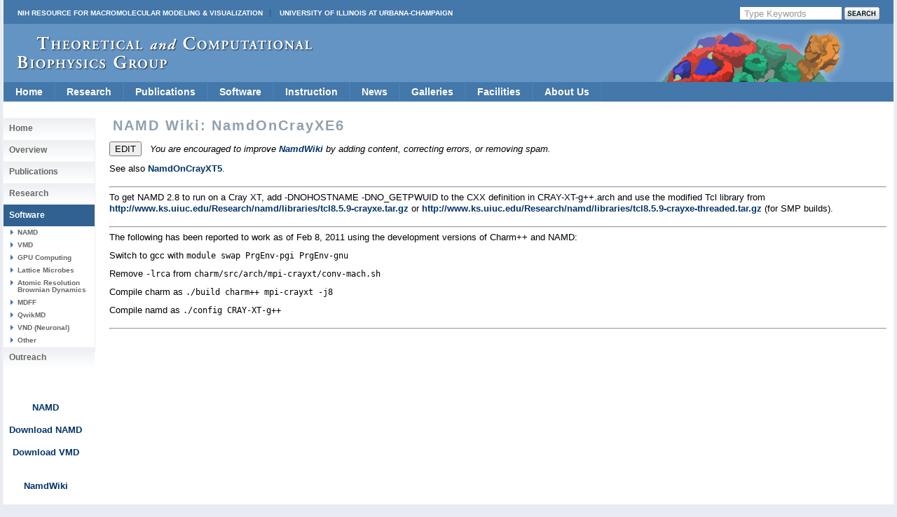

--- FILE ---
content_type: text/html; charset=ISO-8859-1
request_url: https://www.ks.uiuc.edu/Research/namd/wiki/index.cgi?NamdOnCrayXE6
body_size: 16057
content:


<?xml version="1.0" encoding="iso-8859-1"?>
<!DOCTYPE html
	PUBLIC "-//W3C//DTD XHTML 1.0 Transitional//EN"
	 "http://www.w3.org/TR/xhtml1/DTD/xhtml1-transitional.dtd">
<html xmlns="http://www.w3.org/1999/xhtml" lang="en-US" xml:lang="en-US"><head><title>NAMD Wiki: NamdOnCrayXE6</title>
<link rev="made" href="mailto:CGI" />
</head><body>




<!DOCTYPE html PUBLIC "-//W3C//DTD XHTML 1.0 Transitional//EN" 
        "http://www.w3.org/TR/xhtml1/DTD/xhtml1-transitional.dtd">






<html xmlns="http://www.w3.org/1999/xhtml">
<head>
 <meta http-equiv="Content-Type" content="text/html; charset=iso-8859-1" />
 

 

  <title> 
NAMD Wiki: NamdOnCrayXE6 </title> 
 



<style type="text/css">
<!--
@import url("/include/home.css");
@import url("/include/level2b.css");
@import url("/include/tcb.css");
@import url("/include/dropdownstyles.css");
-->
</style>

<script type="text/javascript" src="/include/jquery-latest.js"></script>
<script type="text/javascript" src="/include/scrollingbackground.js"></script>
<script type="text/javascript" src="/include/jScrollPane.js"></script>

<script type="text/javascript">
 var blank = new Image();
 blank.src = '/include/images/template_images_2010/blank.gif';
 
 $(document).ready(function() {
   var badBrowser = (/MSIE ((5\.5)|6)/.test(navigator.userAgent) && navigator.platform == "Win32");
   if (badBrowser) {
     // get all pngs on page
     $('img[src$=.png]').each(function() {
       if (!this.complete) {
         this.onload = function() { fixPng(this) };
       } else {
         fixPng(this);
       }
     });
   }
 });
 
 function fixPng(png) {
   // get src
   var src = png.src;
   // set width and height
   if (!png.style.width) { png.style.width = $(png).width(); }
   if (!png.style.height) { png.style.height = $(png).height(); }
   // replace by blank image
   png.onload = function() { };
   png.src = blank.src;
   // set filter (display original image)
   png.runtimeStyle.filter = "progid:DXImageTransform.Microsoft.AlphaImageLoader(src='" + src + "',sizingMethod='scale')";
 }
 
 
	jQuery(function()
	{ 
	jQuery('#scrollpane').jScrollPane({showArrows:true, dragMinHeight:7,dragMaxHeight:7,scrollbarWidth:17});
	});



 </script>


<script>
  (function(i,s,o,g,r,a,m){i['GoogleAnalyticsObject']=r;i[r]=i[r]||function(){
  (i[r].q=i[r].q||[]).push(arguments)},i[r].l=1*new Date();a=s.createElement(o),
  m=s.getElementsByTagName(o)[0];a.async=1;a.src=g;m.parentNode.insertBefore(a,m)
  })(window,document,'script','//www.google-analytics.com/analytics.js','ga');
  ga('create', 'UA-40575643-1', 'uiuc.edu');  
  ga('send', 'pageview');
</script>

</head>
<body>

<div id="container"
>
  <div id="header">
  
  
  
  
  
  

  
  <div id="nihuiuc">
  
   <nobr>
  <table cellpadding="0" cellspacing="0" width="100%">
  <tr valign="middle"><td>
  <a
  href="https://nigms.nih.gov/Research/mechanisms/Pages/R24-Funded-Resources---Computation-%26-Modeling.aspx" class="nih">NIH Resource for Macromolecular Modeling &amp; Visualization</a>
  <a href="http://illinois.edu/" class="uiuc">University of Illinois at Urbana-Champaign</a>
  </td>
  
  <td>

<!-- Search Google -->
<div id="searchform">
  <FORM method=GET action="https://www.google.com/search">
      

     <input type=hidden name=sitesearch value="www.ks.uiuc.edu" />
      


     <INPUT TYPE=text class="btninput" name=q maxlength=255 
                   value="Type Keywords" onfocus="this.value=''" />
     <INPUT class="btnG" type=submit name=btnG VALUE="" />
  </FORM>
</div>
<!-- End Google Search -->

  </td>
  
  </tr>
  </table>
    </nobr>

  </div>
  

  
    <div id="logo">
   <a title="Theoretical Biophysics Group" class='clear' href="/"><img style="margin-top: 18px; margin-left: 20px;" src="/include/images/template_images_2010/logo.png" border="0" alt="Theoretical and Computational Biophysics Group" /></a>
    </div>
  </div>



    








<ul class="pureCssMenu pureCssMenum">
<!-- Home -->
  <li><a href="/" class="menulink">Home</a></li>

<!-- Research ########################################################## -->
  <li><a href="/Research/Categories/" class="menulink">Research<![if gt IE 6]></a><![endif]><!--[if lte IE 6]><table><tr><td><![endif]-->
    <ul>
      <li><a href="/Research/dbps/">Driving Projects</a></li>
      <li><a href="/Research/Collaborations/">Collaborations</a></li>
      <li><a href="/Highlights/">Highlights</a></li>
      <li><a href="/Research/Categories/viruses/">Viruses</a></li>
      <li><a href="/Research/Categories/symbiontBacteria/">Symbiont Bacteria</a></li>
      <li><a href="/Research/Categories/molecularMotors/">Molecular Motors</a></li>
      <li><a href="/Research/Categories/neuronsSynapses/">Neurons and Synapses</a></li>
      <li><a href="/Research/Categories/bioenergeticMembranes/">Bioenergetic Membranes</a></li>
      <li><a href="/Research/Categories/nanosensors/">Nanosensors</a></li>
      <li><a href="/Research/Categories/ribosome/">Ribosome</a></li>
      <li><a href="/Research/Categories/mechanosensing/">Mechanosensing</a></li>
      <li><a href="/Research/Categories/proteinFolding/">Protein Folding</a></li>
      <li><a href="/Research/mdff/">Integrative Modeling</a></li>
      <li><a href="/Research/Categories/more/">More Topics</a></li>
    </ul><!--[if lte IE 6]></td></tr></table></a><![endif]-->
  </li>
<!-- Publications ###################################################### -->
  <li><a href="/Publications/" class="menulink">Publications<![if gt IE 6]></a><![endif]><!--[if lte IE 6]><table><tr><td><![endif]-->
    <ul>
      <li><a href="/Publications/Papers/">Papers</a></li>
      <li><a href="/Publications/HighlyCited/">Highly&nbsp;Cited</a></li>
      <li><a href="/Publications/Papers/representative/">Representative</a></li>
      <li><a href="/Publications/Covers/">Covers</a></li>
    </ul><!--[if lte IE 6]></td></tr></table></a><![endif]-->
  </li>
  <!-- Software ########################################################### -->
  <li><a href="/Development/" class="menulink">Software<![if gt IE 6]></a><![endif]><!--[if lte IE 6]><table><tr><td><![endif]-->
    <ul>
      <li><a href="/Research/namd/">NAMD<![if gt IE 6]></a><![endif]><!--[if lte IE 6]><table><tr><td><![endif]-->
        <ul>
          <li><a href="/Development/Download/download.cgi?PackageName=NAMD">Download</a></li>
          <li><a href="/Research/namd/current/ug/">User's&nbsp;Guide</a></li>
          <li><a href="/Research/namd/mailing_list/">Mailing&nbsp;List</a></li>
        </ul><!--[if lte IE 6]></td></tr></table></a><![endif]-->
      </li>
      <li><a href="/Research/vmd/">VMD<![if gt IE 6]></a><![endif]><!--[if lte IE 6]><table><tr><td><![endif]-->
        <ul>
          <li><a href="/Development/Download/download.cgi?PackageName=VMD">Download</a></li>
          <li><a href="/Research/vmd/plugins/">Plugins</a></li>
          <li><a href="/Research/vmd/current/ug/">User's&nbsp;Guide</a></li>
          <li><a href="/Research/vmd/mailing_list/">Mailing&nbsp;List</a></li>
        </ul><!--[if lte IE 6]></td></tr></table></a><![endif]-->
      </li>
      <li><a href="/Research/gpu/">GPU&nbsp;Computing</a></li>
      <li><a href="/Research/cloud/">Cloud&nbsp;Computing</a></li>
      <li><a href="http://www.scs.illinois.edu/schulten/lm/">Lattice&nbsp;Microbes</a></li>
      <li><a href="http://bionano.physics.illinois.edu/arbd">Atomic&nbsp;Resolution<br>Brownian&nbsp;Dynamics</br></a></li>
<!--      <li><a href="/Research/biocore/">BioCoRE</a></li> -->
      <li><a href="/Research/mdff/">MDFF</a></li>
      <li><a href="/Research/qwikmd/">QwikMD</a></li>
      <li><a href="/Research/vnd/">VND (Neuronal)</a></li>
      <li><a href="/Development/OtherSoft/">Other</a></li>
    </ul><!--[if lte IE 6]></td></tr></table></a><![endif]-->
  </li>
<!-- Instruction ##################################################### -->
  <li><a href="/Outreach/" class="menulink">Instruction<![if gt IE 6]></a><![endif]><!--[if lte IE 6]><table><tr><td><![endif]-->
    <ul>
      <li><a href="/Training/">Training</a></li>  
      <li><a href="/Training/Workshop/">Workshops</a></li>
      <li><a href="/Services/Seminar/">Seminars</a></li>
      <li><a href="/Training/Tutorials/">Tutorials</a></li>
      <li><a href="/Training/CaseStudies/">Case&nbsp;Studies</a></li>
      <li><a href="/Training/multimedia/">Multimedia&nbsp;Lectures</a></li>
      <li><a href="/Gallery/Brochure/">Brochures</a></li>   
      <li><a href="/Services/Class/">Classes</a></li>
    </ul><!--[if lte IE 6]></td></tr></table></a><![endif]-->
  </li>
<!-- News ############################################################# -->  
  <li><a href="/Publications/stories.cgi" class="menulink">News</a></li>
<!-- Media ############################################################# -->
  <li><a href="/Gallery/" class="menulink">Galleries<![if gt IE 6]></a><![endif]><!--[if lte IE 6]><table><tr><td><![endif]-->
    <ul>
      <li><a href="/Gallery/Science-New/">Images</a></li>
      <li><a href="/Gallery/Movies/">Movies</a></li>
      <li><a href="/Gallery/Posters/">Posters</a></li>
      <li><a href="/Gallery/Brochure/">Brochures</a></li>
      <li><a href="/Gallery/Photos/">Photos</a></li>
    </ul><!--[if lte IE 6]></td></tr></table></a><![endif]-->
  </li>
<!-- Facilities ###################################################### -->
  <li><a href="/Development/Computers/spotlight.cgi" class="menulink">Facilities<![if gt IE 6]></a><![endif]><!--[if lte IE 6]><table><tr><td><![endif]-->
    <ul>
      <li><a href="/Development/Computers/">Computational</a></li>
      <li><a href="/Outreach/VisitorFacilities/">Visitor</a></li>
    </ul><!--[if lte IE 6]></td></tr></table></a><![endif]-->
  </li>
<!-- About Us ####################################################### -->
  <li><a href="/" class="menulink">About&nbsp;Us<![if gt IE 6]></a><![endif]><!--[if lte IE 6]><table><tr><td><![endif]-->
    <ul>
      <li><a href="/Overview/People/">Center&nbsp;Members</a></li>
      <li><a href="/Overview/">Mission</a></li>
      <li><a href="/Gallery/Brochure/">Brochures</a></li>
      <li><a href="/Overview/reach.html">Contact&nbsp;Us</a></li>
      <li><a href="/Overview/acknowledge.html">Acknowledge&nbsp;Us</a></li>
    </ul><!--[if lte IE 6]></td></tr></table></a><![endif]-->
  </li>
  <div class="clear"></div>
</ul>
<!-- End Drop Down Menu ************************************************* -->


  <div class="clear"></div>





  <div id="main">
 
    
 <div id="sidenav">

  

    
<ul>
  <li> <h2><a href="/">Home</a></h2></li>
  <li> <h2><a href="/Overview/">Overview</a></h2></li>
  <li> <h2><a href="/Publications/">Publications</a></h2></li>
  <li > <h2><a href="/Research/Categories/" >Research</a></h2></li>
<!--
  <li> <h3><a href="/Research/Categories/Ongoing/">Ongoing Projects</a></h3></li>
  <li> <h3><a href="/Research/Categories/All/" 
       		   >All Research Projects</a></h3></li>
-->
  <li id="active"> <h2><a href="/Development/">Software</a></h2></li>

  <li> <h3><a href="/Research/namd/"
			   >NAMD</a></h3></li>
  <li> <h3><a href="/Research/vmd/"
			   >VMD</a></h3></li>
  <li> <h3><a href="/Research/gpu/"
			   >GPU Computing</a></h3></li>
  <li> <h3><a href="http://www.scs.illinois.edu/schulten/lm/"
			   >Lattice Microbes</a></h3></li>
  <li> <h3><a href="http://bionano.physics.illinois.edu/arbd"
			   >Atomic Resolution Brownian Dynamics</a></h3></li>
  <!-- <li> <h3><a href="/Research/biocore/"
			   >BioCoRE</a></h3></li> -->
  <li> <h3><a href="/Research/mdff/"
			   >MDFF</a></h3></li>
  <li> <h3><a href="http://www.ks.uiuc.edu/Research/qwikmd/"
			   >QwikMD</a></h3></li>
  <li> <h3><a href="/Research/vnd/"
			   >VND (Neuronal)</a></h3></li>
  <li> <h3><a href="/Development/OtherSoft/"
			   >Other</a></h3></li>

  <li> <h2><a href="/Outreach/">Outreach</a></h2></li>
</ul>

  


  <div id="sidetext">
   

   

    <p> &nbsp; </p> 
    <p> 
<center>
<font size="2">
<br><br>
<a href="/Research/namd/">NAMD</a> <br><br>
<a href="/Development/Download/download.cgi?PackageName=NAMD">Download NAMD</a> <br><br>
<a href="/Development/Download/download.cgi?PackageName=VMD">Download VMD</a> <br><br>
<br>
<a href="index.cgi?NamdWiki">NamdWiki</a> <br><br>

<a href="index.cgi?RecentChanges">RecentChanges</a> <br><br>
<a href="index.cgi?action=prefs">Preferences</a> <br><br>
<form method="post" action="index.cgi"
      enctype="application/x-www-form-urlencoded">
Search Wiki
<input type="text" name="search" size="10" />
<input type="hidden" name="action" value="search" />
</form>

</center>

 </p>
    <p> &nbsp; </p> 
   

  </div>

  <div id="sidenav">
   

     <!-- No search bar if we have a sidebar! -->
   

  </div>

 </div>

    <div id="text">
      <h2 class='navinfo'>
NAMD Wiki: NamdOnCrayXE6</h2>
    



      <!-- End Headers -->


<form>
<p>
<input type="submit" value="EDIT">
&nbsp;
<em>You are encouraged to improve
<a href="index.cgi?NamdWiki">NamdWiki</a>
by adding content, correcting errors, or removing spam.
</em>
</p>
<input type="hidden" name="action" value="edit">
<input type="hidden" name="page_id" value="NamdOnCrayXE6">
</form>


<wiki>
<p>
See also <a href="index.cgi?NamdOnCrayXT5">NamdOnCrayXT5</a>.
</p>


<hr>
<p>

To get NAMD 2.8 to run on a Cray XT, add -DNOHOSTNAME -DNO_GETPWUID
to the CXX definition in CRAY-XT-g++.arch and use the modified Tcl library from
<a href="http://www.ks.uiuc.edu/Research/namd/libraries/tcl8.5.9-crayxe.tar.gz" rel="nofollow">http://www.ks.uiuc.edu/Research/namd/libraries/tcl8.5.9-crayxe.tar.gz</a> or
<a href="http://www.ks.uiuc.edu/Research/namd/libraries/tcl8.5.9-crayxe-threaded.tar.gz" rel="nofollow">http://www.ks.uiuc.edu/Research/namd/libraries/tcl8.5.9-crayxe-threaded.tar.gz</a> (for SMP builds).
</p>


<hr>
<p>

The following has been reported to work as of Feb 8, 2011 using the development versions of Charm++ and NAMD:
</p>


<p>
Switch to gcc with <tt>module swap PrgEnv-pgi PrgEnv-gnu</tt>
</p>


<p>
Remove <tt>-lrca</tt> from <tt>charm/src/arch/mpi-crayxt/conv-mach.sh</tt>
</p>


<p>
Compile charm as <tt>./build charm++ mpi-crayxt -j8</tt>
</p>


<p>
Compile namd as <tt>./config CRAY-XT-g++</tt>
</p>


<hr>
</wiki>

<p>&nbsp;


   </div>
   
   

   <div class="clear"></div></div>
   
   

   
   <div class="clear"></div>

  	 

  	
  	<div id="footercontainer">
  	
  	<div id="footerlogos">
  		<a href="/Research/nihresources/">
      <DIV>Funded by a grant from<BR>
      the National Institute of <BR>
      General Medical Sciences <BR>
      of the National Institutes<BR>
      of Health</DIV></a>
  		<a href="http://www.nsf.gov"><img src="/include/images/template_images_2010/nsf.gif" alt="" /></a>
  		<a href="http://www.cplc.illinois.edu/"><img src="/include/images/template_images_2010/centerphysicslivingcells.jpg" alt="" /></a>
  	</div>

  	<div id="footerlogos2">
  	<a href="http://illinois.edu/"><img src="/include/images/template_images_2010/uclogo_horz_bold.gif" alt="" /></a>
  	</div>
  	
    <div id="footer">
      <a href="http://www.beckman.uiuc.edu/">Beckman Institute for Advanced 
	Science and Technology</a> 
      // <a href="http://www.nih.gov/">National Institutes of Health</a>
      // <a href="http://www.nsf.gov/">National Science Foundation</a>
      // <a href="http://www.physics.uiuc.edu/">Physics</a>, 
         <a href="http://www.cs.uiuc.edu/">Computer Science</a>, and
         <a href="http://www.life.uiuc.edu/biophysics/">Biophysics</a>
	  at <a href="http://illinois.edu/">University of Illinois at Urbana-Champaign</a> 
	  
	  <div class="morepadding">
      <a href="/Overview/reach.html">Contact Us</a> //
      Material on this page is <a href="/copyright.html">copyrighted</a>;
       contact <a href="mailto:webserver@ks.uiuc.edu">Webmaster</a> for more 
       information. //
      Document last modified on 
Fri Feb 21 08:49:59 2020
 //
      
1954433 accesses since 20 Mar 2006
.
      </div>
    </div>
    
    <div class="clear"></div>
    
  </div>
  
</div>
</div>

</body></html>

</body></html>
